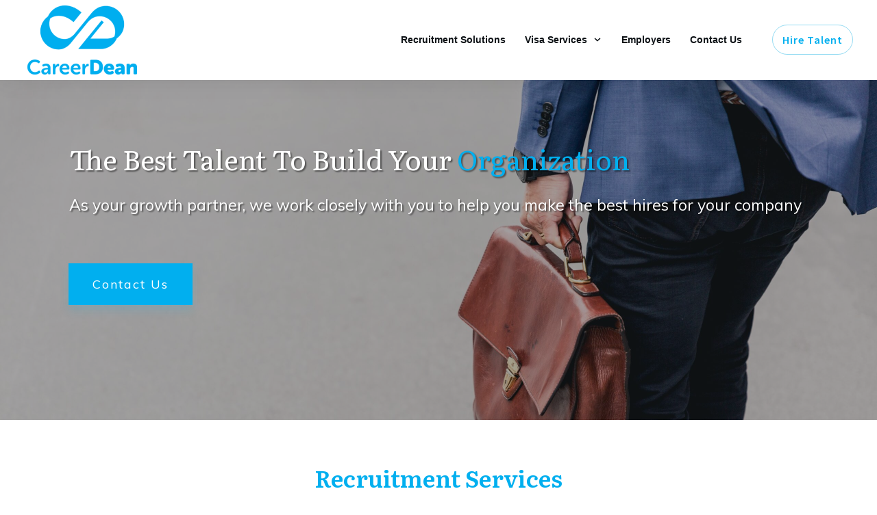

--- FILE ---
content_type: text/html; charset=utf-8
request_url: https://www.google.com/recaptcha/api2/anchor?ar=1&k=6Lcx8boZAAAAAASThKaVwy5gJ3Xyj5352Tgwhhk0&co=aHR0cHM6Ly9jYXJlZXJkZWFuLmNvbTo0NDM.&hl=en&v=PoyoqOPhxBO7pBk68S4YbpHZ&size=normal&anchor-ms=20000&execute-ms=30000&cb=b2sn5ejo6z66
body_size: 49268
content:
<!DOCTYPE HTML><html dir="ltr" lang="en"><head><meta http-equiv="Content-Type" content="text/html; charset=UTF-8">
<meta http-equiv="X-UA-Compatible" content="IE=edge">
<title>reCAPTCHA</title>
<style type="text/css">
/* cyrillic-ext */
@font-face {
  font-family: 'Roboto';
  font-style: normal;
  font-weight: 400;
  font-stretch: 100%;
  src: url(//fonts.gstatic.com/s/roboto/v48/KFO7CnqEu92Fr1ME7kSn66aGLdTylUAMa3GUBHMdazTgWw.woff2) format('woff2');
  unicode-range: U+0460-052F, U+1C80-1C8A, U+20B4, U+2DE0-2DFF, U+A640-A69F, U+FE2E-FE2F;
}
/* cyrillic */
@font-face {
  font-family: 'Roboto';
  font-style: normal;
  font-weight: 400;
  font-stretch: 100%;
  src: url(//fonts.gstatic.com/s/roboto/v48/KFO7CnqEu92Fr1ME7kSn66aGLdTylUAMa3iUBHMdazTgWw.woff2) format('woff2');
  unicode-range: U+0301, U+0400-045F, U+0490-0491, U+04B0-04B1, U+2116;
}
/* greek-ext */
@font-face {
  font-family: 'Roboto';
  font-style: normal;
  font-weight: 400;
  font-stretch: 100%;
  src: url(//fonts.gstatic.com/s/roboto/v48/KFO7CnqEu92Fr1ME7kSn66aGLdTylUAMa3CUBHMdazTgWw.woff2) format('woff2');
  unicode-range: U+1F00-1FFF;
}
/* greek */
@font-face {
  font-family: 'Roboto';
  font-style: normal;
  font-weight: 400;
  font-stretch: 100%;
  src: url(//fonts.gstatic.com/s/roboto/v48/KFO7CnqEu92Fr1ME7kSn66aGLdTylUAMa3-UBHMdazTgWw.woff2) format('woff2');
  unicode-range: U+0370-0377, U+037A-037F, U+0384-038A, U+038C, U+038E-03A1, U+03A3-03FF;
}
/* math */
@font-face {
  font-family: 'Roboto';
  font-style: normal;
  font-weight: 400;
  font-stretch: 100%;
  src: url(//fonts.gstatic.com/s/roboto/v48/KFO7CnqEu92Fr1ME7kSn66aGLdTylUAMawCUBHMdazTgWw.woff2) format('woff2');
  unicode-range: U+0302-0303, U+0305, U+0307-0308, U+0310, U+0312, U+0315, U+031A, U+0326-0327, U+032C, U+032F-0330, U+0332-0333, U+0338, U+033A, U+0346, U+034D, U+0391-03A1, U+03A3-03A9, U+03B1-03C9, U+03D1, U+03D5-03D6, U+03F0-03F1, U+03F4-03F5, U+2016-2017, U+2034-2038, U+203C, U+2040, U+2043, U+2047, U+2050, U+2057, U+205F, U+2070-2071, U+2074-208E, U+2090-209C, U+20D0-20DC, U+20E1, U+20E5-20EF, U+2100-2112, U+2114-2115, U+2117-2121, U+2123-214F, U+2190, U+2192, U+2194-21AE, U+21B0-21E5, U+21F1-21F2, U+21F4-2211, U+2213-2214, U+2216-22FF, U+2308-230B, U+2310, U+2319, U+231C-2321, U+2336-237A, U+237C, U+2395, U+239B-23B7, U+23D0, U+23DC-23E1, U+2474-2475, U+25AF, U+25B3, U+25B7, U+25BD, U+25C1, U+25CA, U+25CC, U+25FB, U+266D-266F, U+27C0-27FF, U+2900-2AFF, U+2B0E-2B11, U+2B30-2B4C, U+2BFE, U+3030, U+FF5B, U+FF5D, U+1D400-1D7FF, U+1EE00-1EEFF;
}
/* symbols */
@font-face {
  font-family: 'Roboto';
  font-style: normal;
  font-weight: 400;
  font-stretch: 100%;
  src: url(//fonts.gstatic.com/s/roboto/v48/KFO7CnqEu92Fr1ME7kSn66aGLdTylUAMaxKUBHMdazTgWw.woff2) format('woff2');
  unicode-range: U+0001-000C, U+000E-001F, U+007F-009F, U+20DD-20E0, U+20E2-20E4, U+2150-218F, U+2190, U+2192, U+2194-2199, U+21AF, U+21E6-21F0, U+21F3, U+2218-2219, U+2299, U+22C4-22C6, U+2300-243F, U+2440-244A, U+2460-24FF, U+25A0-27BF, U+2800-28FF, U+2921-2922, U+2981, U+29BF, U+29EB, U+2B00-2BFF, U+4DC0-4DFF, U+FFF9-FFFB, U+10140-1018E, U+10190-1019C, U+101A0, U+101D0-101FD, U+102E0-102FB, U+10E60-10E7E, U+1D2C0-1D2D3, U+1D2E0-1D37F, U+1F000-1F0FF, U+1F100-1F1AD, U+1F1E6-1F1FF, U+1F30D-1F30F, U+1F315, U+1F31C, U+1F31E, U+1F320-1F32C, U+1F336, U+1F378, U+1F37D, U+1F382, U+1F393-1F39F, U+1F3A7-1F3A8, U+1F3AC-1F3AF, U+1F3C2, U+1F3C4-1F3C6, U+1F3CA-1F3CE, U+1F3D4-1F3E0, U+1F3ED, U+1F3F1-1F3F3, U+1F3F5-1F3F7, U+1F408, U+1F415, U+1F41F, U+1F426, U+1F43F, U+1F441-1F442, U+1F444, U+1F446-1F449, U+1F44C-1F44E, U+1F453, U+1F46A, U+1F47D, U+1F4A3, U+1F4B0, U+1F4B3, U+1F4B9, U+1F4BB, U+1F4BF, U+1F4C8-1F4CB, U+1F4D6, U+1F4DA, U+1F4DF, U+1F4E3-1F4E6, U+1F4EA-1F4ED, U+1F4F7, U+1F4F9-1F4FB, U+1F4FD-1F4FE, U+1F503, U+1F507-1F50B, U+1F50D, U+1F512-1F513, U+1F53E-1F54A, U+1F54F-1F5FA, U+1F610, U+1F650-1F67F, U+1F687, U+1F68D, U+1F691, U+1F694, U+1F698, U+1F6AD, U+1F6B2, U+1F6B9-1F6BA, U+1F6BC, U+1F6C6-1F6CF, U+1F6D3-1F6D7, U+1F6E0-1F6EA, U+1F6F0-1F6F3, U+1F6F7-1F6FC, U+1F700-1F7FF, U+1F800-1F80B, U+1F810-1F847, U+1F850-1F859, U+1F860-1F887, U+1F890-1F8AD, U+1F8B0-1F8BB, U+1F8C0-1F8C1, U+1F900-1F90B, U+1F93B, U+1F946, U+1F984, U+1F996, U+1F9E9, U+1FA00-1FA6F, U+1FA70-1FA7C, U+1FA80-1FA89, U+1FA8F-1FAC6, U+1FACE-1FADC, U+1FADF-1FAE9, U+1FAF0-1FAF8, U+1FB00-1FBFF;
}
/* vietnamese */
@font-face {
  font-family: 'Roboto';
  font-style: normal;
  font-weight: 400;
  font-stretch: 100%;
  src: url(//fonts.gstatic.com/s/roboto/v48/KFO7CnqEu92Fr1ME7kSn66aGLdTylUAMa3OUBHMdazTgWw.woff2) format('woff2');
  unicode-range: U+0102-0103, U+0110-0111, U+0128-0129, U+0168-0169, U+01A0-01A1, U+01AF-01B0, U+0300-0301, U+0303-0304, U+0308-0309, U+0323, U+0329, U+1EA0-1EF9, U+20AB;
}
/* latin-ext */
@font-face {
  font-family: 'Roboto';
  font-style: normal;
  font-weight: 400;
  font-stretch: 100%;
  src: url(//fonts.gstatic.com/s/roboto/v48/KFO7CnqEu92Fr1ME7kSn66aGLdTylUAMa3KUBHMdazTgWw.woff2) format('woff2');
  unicode-range: U+0100-02BA, U+02BD-02C5, U+02C7-02CC, U+02CE-02D7, U+02DD-02FF, U+0304, U+0308, U+0329, U+1D00-1DBF, U+1E00-1E9F, U+1EF2-1EFF, U+2020, U+20A0-20AB, U+20AD-20C0, U+2113, U+2C60-2C7F, U+A720-A7FF;
}
/* latin */
@font-face {
  font-family: 'Roboto';
  font-style: normal;
  font-weight: 400;
  font-stretch: 100%;
  src: url(//fonts.gstatic.com/s/roboto/v48/KFO7CnqEu92Fr1ME7kSn66aGLdTylUAMa3yUBHMdazQ.woff2) format('woff2');
  unicode-range: U+0000-00FF, U+0131, U+0152-0153, U+02BB-02BC, U+02C6, U+02DA, U+02DC, U+0304, U+0308, U+0329, U+2000-206F, U+20AC, U+2122, U+2191, U+2193, U+2212, U+2215, U+FEFF, U+FFFD;
}
/* cyrillic-ext */
@font-face {
  font-family: 'Roboto';
  font-style: normal;
  font-weight: 500;
  font-stretch: 100%;
  src: url(//fonts.gstatic.com/s/roboto/v48/KFO7CnqEu92Fr1ME7kSn66aGLdTylUAMa3GUBHMdazTgWw.woff2) format('woff2');
  unicode-range: U+0460-052F, U+1C80-1C8A, U+20B4, U+2DE0-2DFF, U+A640-A69F, U+FE2E-FE2F;
}
/* cyrillic */
@font-face {
  font-family: 'Roboto';
  font-style: normal;
  font-weight: 500;
  font-stretch: 100%;
  src: url(//fonts.gstatic.com/s/roboto/v48/KFO7CnqEu92Fr1ME7kSn66aGLdTylUAMa3iUBHMdazTgWw.woff2) format('woff2');
  unicode-range: U+0301, U+0400-045F, U+0490-0491, U+04B0-04B1, U+2116;
}
/* greek-ext */
@font-face {
  font-family: 'Roboto';
  font-style: normal;
  font-weight: 500;
  font-stretch: 100%;
  src: url(//fonts.gstatic.com/s/roboto/v48/KFO7CnqEu92Fr1ME7kSn66aGLdTylUAMa3CUBHMdazTgWw.woff2) format('woff2');
  unicode-range: U+1F00-1FFF;
}
/* greek */
@font-face {
  font-family: 'Roboto';
  font-style: normal;
  font-weight: 500;
  font-stretch: 100%;
  src: url(//fonts.gstatic.com/s/roboto/v48/KFO7CnqEu92Fr1ME7kSn66aGLdTylUAMa3-UBHMdazTgWw.woff2) format('woff2');
  unicode-range: U+0370-0377, U+037A-037F, U+0384-038A, U+038C, U+038E-03A1, U+03A3-03FF;
}
/* math */
@font-face {
  font-family: 'Roboto';
  font-style: normal;
  font-weight: 500;
  font-stretch: 100%;
  src: url(//fonts.gstatic.com/s/roboto/v48/KFO7CnqEu92Fr1ME7kSn66aGLdTylUAMawCUBHMdazTgWw.woff2) format('woff2');
  unicode-range: U+0302-0303, U+0305, U+0307-0308, U+0310, U+0312, U+0315, U+031A, U+0326-0327, U+032C, U+032F-0330, U+0332-0333, U+0338, U+033A, U+0346, U+034D, U+0391-03A1, U+03A3-03A9, U+03B1-03C9, U+03D1, U+03D5-03D6, U+03F0-03F1, U+03F4-03F5, U+2016-2017, U+2034-2038, U+203C, U+2040, U+2043, U+2047, U+2050, U+2057, U+205F, U+2070-2071, U+2074-208E, U+2090-209C, U+20D0-20DC, U+20E1, U+20E5-20EF, U+2100-2112, U+2114-2115, U+2117-2121, U+2123-214F, U+2190, U+2192, U+2194-21AE, U+21B0-21E5, U+21F1-21F2, U+21F4-2211, U+2213-2214, U+2216-22FF, U+2308-230B, U+2310, U+2319, U+231C-2321, U+2336-237A, U+237C, U+2395, U+239B-23B7, U+23D0, U+23DC-23E1, U+2474-2475, U+25AF, U+25B3, U+25B7, U+25BD, U+25C1, U+25CA, U+25CC, U+25FB, U+266D-266F, U+27C0-27FF, U+2900-2AFF, U+2B0E-2B11, U+2B30-2B4C, U+2BFE, U+3030, U+FF5B, U+FF5D, U+1D400-1D7FF, U+1EE00-1EEFF;
}
/* symbols */
@font-face {
  font-family: 'Roboto';
  font-style: normal;
  font-weight: 500;
  font-stretch: 100%;
  src: url(//fonts.gstatic.com/s/roboto/v48/KFO7CnqEu92Fr1ME7kSn66aGLdTylUAMaxKUBHMdazTgWw.woff2) format('woff2');
  unicode-range: U+0001-000C, U+000E-001F, U+007F-009F, U+20DD-20E0, U+20E2-20E4, U+2150-218F, U+2190, U+2192, U+2194-2199, U+21AF, U+21E6-21F0, U+21F3, U+2218-2219, U+2299, U+22C4-22C6, U+2300-243F, U+2440-244A, U+2460-24FF, U+25A0-27BF, U+2800-28FF, U+2921-2922, U+2981, U+29BF, U+29EB, U+2B00-2BFF, U+4DC0-4DFF, U+FFF9-FFFB, U+10140-1018E, U+10190-1019C, U+101A0, U+101D0-101FD, U+102E0-102FB, U+10E60-10E7E, U+1D2C0-1D2D3, U+1D2E0-1D37F, U+1F000-1F0FF, U+1F100-1F1AD, U+1F1E6-1F1FF, U+1F30D-1F30F, U+1F315, U+1F31C, U+1F31E, U+1F320-1F32C, U+1F336, U+1F378, U+1F37D, U+1F382, U+1F393-1F39F, U+1F3A7-1F3A8, U+1F3AC-1F3AF, U+1F3C2, U+1F3C4-1F3C6, U+1F3CA-1F3CE, U+1F3D4-1F3E0, U+1F3ED, U+1F3F1-1F3F3, U+1F3F5-1F3F7, U+1F408, U+1F415, U+1F41F, U+1F426, U+1F43F, U+1F441-1F442, U+1F444, U+1F446-1F449, U+1F44C-1F44E, U+1F453, U+1F46A, U+1F47D, U+1F4A3, U+1F4B0, U+1F4B3, U+1F4B9, U+1F4BB, U+1F4BF, U+1F4C8-1F4CB, U+1F4D6, U+1F4DA, U+1F4DF, U+1F4E3-1F4E6, U+1F4EA-1F4ED, U+1F4F7, U+1F4F9-1F4FB, U+1F4FD-1F4FE, U+1F503, U+1F507-1F50B, U+1F50D, U+1F512-1F513, U+1F53E-1F54A, U+1F54F-1F5FA, U+1F610, U+1F650-1F67F, U+1F687, U+1F68D, U+1F691, U+1F694, U+1F698, U+1F6AD, U+1F6B2, U+1F6B9-1F6BA, U+1F6BC, U+1F6C6-1F6CF, U+1F6D3-1F6D7, U+1F6E0-1F6EA, U+1F6F0-1F6F3, U+1F6F7-1F6FC, U+1F700-1F7FF, U+1F800-1F80B, U+1F810-1F847, U+1F850-1F859, U+1F860-1F887, U+1F890-1F8AD, U+1F8B0-1F8BB, U+1F8C0-1F8C1, U+1F900-1F90B, U+1F93B, U+1F946, U+1F984, U+1F996, U+1F9E9, U+1FA00-1FA6F, U+1FA70-1FA7C, U+1FA80-1FA89, U+1FA8F-1FAC6, U+1FACE-1FADC, U+1FADF-1FAE9, U+1FAF0-1FAF8, U+1FB00-1FBFF;
}
/* vietnamese */
@font-face {
  font-family: 'Roboto';
  font-style: normal;
  font-weight: 500;
  font-stretch: 100%;
  src: url(//fonts.gstatic.com/s/roboto/v48/KFO7CnqEu92Fr1ME7kSn66aGLdTylUAMa3OUBHMdazTgWw.woff2) format('woff2');
  unicode-range: U+0102-0103, U+0110-0111, U+0128-0129, U+0168-0169, U+01A0-01A1, U+01AF-01B0, U+0300-0301, U+0303-0304, U+0308-0309, U+0323, U+0329, U+1EA0-1EF9, U+20AB;
}
/* latin-ext */
@font-face {
  font-family: 'Roboto';
  font-style: normal;
  font-weight: 500;
  font-stretch: 100%;
  src: url(//fonts.gstatic.com/s/roboto/v48/KFO7CnqEu92Fr1ME7kSn66aGLdTylUAMa3KUBHMdazTgWw.woff2) format('woff2');
  unicode-range: U+0100-02BA, U+02BD-02C5, U+02C7-02CC, U+02CE-02D7, U+02DD-02FF, U+0304, U+0308, U+0329, U+1D00-1DBF, U+1E00-1E9F, U+1EF2-1EFF, U+2020, U+20A0-20AB, U+20AD-20C0, U+2113, U+2C60-2C7F, U+A720-A7FF;
}
/* latin */
@font-face {
  font-family: 'Roboto';
  font-style: normal;
  font-weight: 500;
  font-stretch: 100%;
  src: url(//fonts.gstatic.com/s/roboto/v48/KFO7CnqEu92Fr1ME7kSn66aGLdTylUAMa3yUBHMdazQ.woff2) format('woff2');
  unicode-range: U+0000-00FF, U+0131, U+0152-0153, U+02BB-02BC, U+02C6, U+02DA, U+02DC, U+0304, U+0308, U+0329, U+2000-206F, U+20AC, U+2122, U+2191, U+2193, U+2212, U+2215, U+FEFF, U+FFFD;
}
/* cyrillic-ext */
@font-face {
  font-family: 'Roboto';
  font-style: normal;
  font-weight: 900;
  font-stretch: 100%;
  src: url(//fonts.gstatic.com/s/roboto/v48/KFO7CnqEu92Fr1ME7kSn66aGLdTylUAMa3GUBHMdazTgWw.woff2) format('woff2');
  unicode-range: U+0460-052F, U+1C80-1C8A, U+20B4, U+2DE0-2DFF, U+A640-A69F, U+FE2E-FE2F;
}
/* cyrillic */
@font-face {
  font-family: 'Roboto';
  font-style: normal;
  font-weight: 900;
  font-stretch: 100%;
  src: url(//fonts.gstatic.com/s/roboto/v48/KFO7CnqEu92Fr1ME7kSn66aGLdTylUAMa3iUBHMdazTgWw.woff2) format('woff2');
  unicode-range: U+0301, U+0400-045F, U+0490-0491, U+04B0-04B1, U+2116;
}
/* greek-ext */
@font-face {
  font-family: 'Roboto';
  font-style: normal;
  font-weight: 900;
  font-stretch: 100%;
  src: url(//fonts.gstatic.com/s/roboto/v48/KFO7CnqEu92Fr1ME7kSn66aGLdTylUAMa3CUBHMdazTgWw.woff2) format('woff2');
  unicode-range: U+1F00-1FFF;
}
/* greek */
@font-face {
  font-family: 'Roboto';
  font-style: normal;
  font-weight: 900;
  font-stretch: 100%;
  src: url(//fonts.gstatic.com/s/roboto/v48/KFO7CnqEu92Fr1ME7kSn66aGLdTylUAMa3-UBHMdazTgWw.woff2) format('woff2');
  unicode-range: U+0370-0377, U+037A-037F, U+0384-038A, U+038C, U+038E-03A1, U+03A3-03FF;
}
/* math */
@font-face {
  font-family: 'Roboto';
  font-style: normal;
  font-weight: 900;
  font-stretch: 100%;
  src: url(//fonts.gstatic.com/s/roboto/v48/KFO7CnqEu92Fr1ME7kSn66aGLdTylUAMawCUBHMdazTgWw.woff2) format('woff2');
  unicode-range: U+0302-0303, U+0305, U+0307-0308, U+0310, U+0312, U+0315, U+031A, U+0326-0327, U+032C, U+032F-0330, U+0332-0333, U+0338, U+033A, U+0346, U+034D, U+0391-03A1, U+03A3-03A9, U+03B1-03C9, U+03D1, U+03D5-03D6, U+03F0-03F1, U+03F4-03F5, U+2016-2017, U+2034-2038, U+203C, U+2040, U+2043, U+2047, U+2050, U+2057, U+205F, U+2070-2071, U+2074-208E, U+2090-209C, U+20D0-20DC, U+20E1, U+20E5-20EF, U+2100-2112, U+2114-2115, U+2117-2121, U+2123-214F, U+2190, U+2192, U+2194-21AE, U+21B0-21E5, U+21F1-21F2, U+21F4-2211, U+2213-2214, U+2216-22FF, U+2308-230B, U+2310, U+2319, U+231C-2321, U+2336-237A, U+237C, U+2395, U+239B-23B7, U+23D0, U+23DC-23E1, U+2474-2475, U+25AF, U+25B3, U+25B7, U+25BD, U+25C1, U+25CA, U+25CC, U+25FB, U+266D-266F, U+27C0-27FF, U+2900-2AFF, U+2B0E-2B11, U+2B30-2B4C, U+2BFE, U+3030, U+FF5B, U+FF5D, U+1D400-1D7FF, U+1EE00-1EEFF;
}
/* symbols */
@font-face {
  font-family: 'Roboto';
  font-style: normal;
  font-weight: 900;
  font-stretch: 100%;
  src: url(//fonts.gstatic.com/s/roboto/v48/KFO7CnqEu92Fr1ME7kSn66aGLdTylUAMaxKUBHMdazTgWw.woff2) format('woff2');
  unicode-range: U+0001-000C, U+000E-001F, U+007F-009F, U+20DD-20E0, U+20E2-20E4, U+2150-218F, U+2190, U+2192, U+2194-2199, U+21AF, U+21E6-21F0, U+21F3, U+2218-2219, U+2299, U+22C4-22C6, U+2300-243F, U+2440-244A, U+2460-24FF, U+25A0-27BF, U+2800-28FF, U+2921-2922, U+2981, U+29BF, U+29EB, U+2B00-2BFF, U+4DC0-4DFF, U+FFF9-FFFB, U+10140-1018E, U+10190-1019C, U+101A0, U+101D0-101FD, U+102E0-102FB, U+10E60-10E7E, U+1D2C0-1D2D3, U+1D2E0-1D37F, U+1F000-1F0FF, U+1F100-1F1AD, U+1F1E6-1F1FF, U+1F30D-1F30F, U+1F315, U+1F31C, U+1F31E, U+1F320-1F32C, U+1F336, U+1F378, U+1F37D, U+1F382, U+1F393-1F39F, U+1F3A7-1F3A8, U+1F3AC-1F3AF, U+1F3C2, U+1F3C4-1F3C6, U+1F3CA-1F3CE, U+1F3D4-1F3E0, U+1F3ED, U+1F3F1-1F3F3, U+1F3F5-1F3F7, U+1F408, U+1F415, U+1F41F, U+1F426, U+1F43F, U+1F441-1F442, U+1F444, U+1F446-1F449, U+1F44C-1F44E, U+1F453, U+1F46A, U+1F47D, U+1F4A3, U+1F4B0, U+1F4B3, U+1F4B9, U+1F4BB, U+1F4BF, U+1F4C8-1F4CB, U+1F4D6, U+1F4DA, U+1F4DF, U+1F4E3-1F4E6, U+1F4EA-1F4ED, U+1F4F7, U+1F4F9-1F4FB, U+1F4FD-1F4FE, U+1F503, U+1F507-1F50B, U+1F50D, U+1F512-1F513, U+1F53E-1F54A, U+1F54F-1F5FA, U+1F610, U+1F650-1F67F, U+1F687, U+1F68D, U+1F691, U+1F694, U+1F698, U+1F6AD, U+1F6B2, U+1F6B9-1F6BA, U+1F6BC, U+1F6C6-1F6CF, U+1F6D3-1F6D7, U+1F6E0-1F6EA, U+1F6F0-1F6F3, U+1F6F7-1F6FC, U+1F700-1F7FF, U+1F800-1F80B, U+1F810-1F847, U+1F850-1F859, U+1F860-1F887, U+1F890-1F8AD, U+1F8B0-1F8BB, U+1F8C0-1F8C1, U+1F900-1F90B, U+1F93B, U+1F946, U+1F984, U+1F996, U+1F9E9, U+1FA00-1FA6F, U+1FA70-1FA7C, U+1FA80-1FA89, U+1FA8F-1FAC6, U+1FACE-1FADC, U+1FADF-1FAE9, U+1FAF0-1FAF8, U+1FB00-1FBFF;
}
/* vietnamese */
@font-face {
  font-family: 'Roboto';
  font-style: normal;
  font-weight: 900;
  font-stretch: 100%;
  src: url(//fonts.gstatic.com/s/roboto/v48/KFO7CnqEu92Fr1ME7kSn66aGLdTylUAMa3OUBHMdazTgWw.woff2) format('woff2');
  unicode-range: U+0102-0103, U+0110-0111, U+0128-0129, U+0168-0169, U+01A0-01A1, U+01AF-01B0, U+0300-0301, U+0303-0304, U+0308-0309, U+0323, U+0329, U+1EA0-1EF9, U+20AB;
}
/* latin-ext */
@font-face {
  font-family: 'Roboto';
  font-style: normal;
  font-weight: 900;
  font-stretch: 100%;
  src: url(//fonts.gstatic.com/s/roboto/v48/KFO7CnqEu92Fr1ME7kSn66aGLdTylUAMa3KUBHMdazTgWw.woff2) format('woff2');
  unicode-range: U+0100-02BA, U+02BD-02C5, U+02C7-02CC, U+02CE-02D7, U+02DD-02FF, U+0304, U+0308, U+0329, U+1D00-1DBF, U+1E00-1E9F, U+1EF2-1EFF, U+2020, U+20A0-20AB, U+20AD-20C0, U+2113, U+2C60-2C7F, U+A720-A7FF;
}
/* latin */
@font-face {
  font-family: 'Roboto';
  font-style: normal;
  font-weight: 900;
  font-stretch: 100%;
  src: url(//fonts.gstatic.com/s/roboto/v48/KFO7CnqEu92Fr1ME7kSn66aGLdTylUAMa3yUBHMdazQ.woff2) format('woff2');
  unicode-range: U+0000-00FF, U+0131, U+0152-0153, U+02BB-02BC, U+02C6, U+02DA, U+02DC, U+0304, U+0308, U+0329, U+2000-206F, U+20AC, U+2122, U+2191, U+2193, U+2212, U+2215, U+FEFF, U+FFFD;
}

</style>
<link rel="stylesheet" type="text/css" href="https://www.gstatic.com/recaptcha/releases/PoyoqOPhxBO7pBk68S4YbpHZ/styles__ltr.css">
<script nonce="wx0AFHj_2dRiqQ5xNsWPLg" type="text/javascript">window['__recaptcha_api'] = 'https://www.google.com/recaptcha/api2/';</script>
<script type="text/javascript" src="https://www.gstatic.com/recaptcha/releases/PoyoqOPhxBO7pBk68S4YbpHZ/recaptcha__en.js" nonce="wx0AFHj_2dRiqQ5xNsWPLg">
      
    </script></head>
<body><div id="rc-anchor-alert" class="rc-anchor-alert"></div>
<input type="hidden" id="recaptcha-token" value="[base64]">
<script type="text/javascript" nonce="wx0AFHj_2dRiqQ5xNsWPLg">
      recaptcha.anchor.Main.init("[\x22ainput\x22,[\x22bgdata\x22,\x22\x22,\[base64]/[base64]/UltIKytdPWE6KGE8MjA0OD9SW0grK109YT4+NnwxOTI6KChhJjY0NTEyKT09NTUyOTYmJnErMTxoLmxlbmd0aCYmKGguY2hhckNvZGVBdChxKzEpJjY0NTEyKT09NTYzMjA/[base64]/MjU1OlI/[base64]/[base64]/[base64]/[base64]/[base64]/[base64]/[base64]/[base64]/[base64]/[base64]\x22,\[base64]\\u003d\\u003d\x22,\[base64]/[base64]/DtiUXw5Ykw6lXwqnCkisew54OwpZdw6TCjsKowqtdGzNOIH0hBWTCt1zCisOEwqBDw4pVBcO/wr1/[base64]/F3rClcK+wptKwqYRwpHDs8KBw6kvwppywqDDtsKOw4zCjlXDs8KVTDFlOGdxwoZVwoB2U8OFw57DklUOEgzDlsKEwpJdwrwWRsKsw6tnbW7Ckz9Hwp0jwp3CtjHDlgInw53Dr1XCpyHCqcOSw4A+OSQow61tE8KKYcKJw5XCsF7CszfCgy/DnsOUw63DgcKaWsOHFcO/w4Zuwo0WKlJXa8OMAcOHwpsbeU5sE2w/asKUH2l0bRzDh8KDwqYgwo4KLC3DvMOKX8OJFMKpw6zDq8KPHBlSw7TCuy5Gwo1PBsKsTsKgwr7CtmPCv8OMTcK6wqFiTR/Ds8O4w6Z/[base64]/[base64]/CoMK1w5TCmWLDox3DssKsw7HDjX5RbcKZScOcSnJ/W8OHwpYgw4MOf07Dl8OsYxB2LMKTwpDCkShRw7ZnCVdtWHbCmUrCtcKIw7vDg8OBGCfDosKPwpfDt8K0LxlvB3/[base64]/fsONwojCrMOTNFceATfCsxkEKyFmPsKww60pwpIXU3Y4GsOGwoE0e8Ohwot7YsObw5wrw5XCkibDrghwSMO+wqbCvsOjw4jDu8OFwr3DjsK4w7LDnMKCw5gWwpVdNMOyMcKxwopbwr/CtANHdEktN8KnF3h5PsKUMxbCsmZ8V1Rxwr/CtMOIw4XCncKrQMOpesKvW3Buw5pQwojCq2o6WcKgW3fDllTCqcKIAULCjsKmDMO9UC9JFsOvC8OsFFPDsBRJwrIZwo0laMOCw4fCs8KMwqrCn8Ojw6oWwp1qw5HCq3DCs8OuwrzCtDHClcOAwrU0V8KFGRXCj8O5M8KdRsKiwpHCkDTCgcKXbMK5JUgHw7/Dn8Kgw7wkIsKrw5/CljDDmMKkLMKvw6Jew4vCusOSw7PCkwcMw6oNw7LDgcOIEcKEw5zCu8KOYMOREgxXw5trwrlxwoTDviHCgcOyDTM+w5XDq8KPfxs/w6jCoMO0w5gJwr3DjcO0w5PDtU9ITQfCrFgGwp/DlMOcNBTCjcO8YMKfP8OcwpvDrR9NwrbCt3EEOG3DuMOHRktobTx9wodzw4xcMsKkTMO8ay8OMxrDlsKjXC8BwqQjw4g3MMOhXnkywr/[base64]/bxhPc8KKwrHDoWFdUh9awo3DpMONw5UsX27ClMKTw43Cu8KwwonCrxk+w5lew7PDpSrDusONWFFmeTIHw4VsR8Kdw613cGzDpcKzwpfDsF01PMK3J8KPwqcJw6dpJMKOGV/CmykRY8KQw4tewpYtQV5iwrs8SVbClzHDmcKbw4JwEcKmf0XDjsOEw7bClTjCmcOxwoXCp8OQY8OReE/DrsKHw57CmEhcWTjCombDq2DDpMKeTwZvU8KaYcOnFHV/IDokw6t1aA/ChkhdLFV4C8Osdw7CkcO5wr/DjnAYD8OKcAPCpF7DvMKsPE5xwq1uE3vChVILw5nDqhPDpcKQUwPCkMOjwp5hPMKuJMKhejfCv2A+wqLDnUTDvsKvw7/[base64]/[base64]/DkxXClcKsVwXDkMOwacOnw65ufy9vSiHDo8O1RAvDsm9hJBNwOFDDq0XDp8KtLcOYJ8KUd2rDsi3ClSbDrFBhwqksQ8KVZ8OVwrzClmgaUijCmMKtNSBYw6lpwoY1w7QwYz8twrEEb1XCoRnCjGlIwoTCk8OWwoADw5XCqMOgIFo3ScK5XMKlwqdwYcO8w51/[base64]/DoCB6HiltKiDDq8OeV23Dk8KhJMK/On1ZG8K5w65JasOLw7FKw5PCjQTCm8K9Vm3Cgj7Ds0LCu8KOw7ZpbcKnwqbDscOUGcO1w7vDt8O2wodwwo/DlcOqG3Maw5DDjWEyYA7DgMOnOcOjDyUgXMKsOcK9VBoSw5wNAjjCtE/Cqn7Ch8KZH8OxAsKTw6dLdk9xw51yOcOVWwgIUBjCgcONw7AHR2BKw7hsw6PDuT3DoMKjw57DkE5jIA8pCUI7w7M2wqhxw4ddBMOeWsOXesKyXV5YBS/CrlsnecOqYEguwpbCsgBowrfDkkvCtmTDvMKvwrrCvsOpHsOiZcKKHHPDgnzDqsOjw4PDmcKeIxjCucKpXsOmwp7DpmLCtcK9XMK0AVJpRywAI8KbwobCn1XCnsO4AsKkw4zChhLDksOUwpFkwqgQw7dTEMOfMCjDqcKlw5XCt8Opw44Ew6keKRXCuV4CGcORwrbDoD/[base64]/DgCDCssKPfBbCqUhKwpd8F8OAAEvDlgHCgV1yMcK8JDnCsBFAw5LCrT8Ow4PCgyrDuXNOwqdDNDh7wp9ewoRXWiTDonw6c8OFw69WwrfDpcOqX8OZb8OSw6zDrMOqZHN2w57DhcKFw51Nw7XDsF/CgcOywophw4lWwozDqsOdw5NlRxfCm3sjwoUnwq3DlcOCwrtJIVFPwqJXw57Dny7Cj8Okw4IEwqNJwpkAYMOPwrTCswpBwoUmMXAow5nCo3DChQYzw41uw5bDgn/[base64]/w5JROFEudsK2wq3CgWfDrVLCj0bDicKmwp9ywqxSwovChn9pLEJIwrxlbi/CsSswUkPCqSTCqUxlChkFKHrCl8OUIMOJWcOPw6PCiGPDjMKZR8KZw6tDfsKmS3fCnsO9IEdNbsOcJmrCu8OLexbCocKDw53Ds8OuOcK/[base64]/A8OdK8KWwp1Iw6oDw67CkMK0woc8DsKgw6DDjThub8Kpw4Rlwo51w6Brw6hmRcKNC8OsFMOwIU4VTRVgWmTDrCLDs8KAE8OfwoN4azUnccKEwpHDhHDChGhTIMO7wq/Ct8ORwoXDu8KrcsK/w7bCtifDp8O+wpLDvXgUO8OKwpNJwpc8wqdHwoYSwrAowrpzH1laGsKUGcKbw69ROcKKwq3Dq8KWw4nCpcK/AcKeNQLDq8KyBih4DcOAYzbDg8KoYMOZMANlTMOqKWQtwpDDtSM6esKVw6Vow5LClsKKw6LCk8Kgw4TDpDXCg0LCscKZLywFawk4wrfCuW/DiE3CiwLCq8Ktw7oKwoApw6xhRnB6dRvCkHQQwq8Lw5lSw57DuyDDuC/Dv8KUMVAUw5zDoMOBw4HCql/Cr8KkfsOZw5xgwpNYRmd+OsKew5TDt8OLwrjCrsKqI8O5bhTCmQRRwpvCtcO4L8KFwpFzwoxLPMOXw69NRH7CjcOfwq9FRsKkET/CiMOKVydxfngYSHXCtH8iFUfDtcK8EU5xPMKbVMKtw6fChWDDrMOQw4Uyw7TCvCLCg8KBG2jCjcOqY8K1DWPDm0TCnUhGwphGw7xjwr/CrT7DjMKoUFXCjsOJIxDDqjXDox55w67DnFo2woosw6HCrEQowpsSdcKoB8KVwp/[base64]/DrsKKwoZ3SHsFwo4wwpcMKMO+IcOyw6fCmgTCojjCmsKjYTQzdsKuwq7ChsO/wr/[base64]/CtwIYwrLDicKlwoNNIsOUw5/DqQ7DmzrCm15xBcKuw7fCjDLClcOOI8KDE8K+w4k9wopTDXxDdnXDicO/[base64]/CqsKBw7Jew6RLw48ew5/[base64]/CnsOzBxwTL8KUJMKcfSMoE0/CgAZ6wrsdc3rDnMKOF8OHScKrwqkZwrzCkmFbw4PCp8KuYcOpBAfDrcKDw6BJWzPCvsKUTVd/[base64]/DhsKQw53CosOjwrbDs20Ow7LDk07Cq8Orw5gqworClwthUsKKMsKzw6DCjsOnayPCk3Nxw6TDpMOOwrV5w57Dk3vDrcKgWjU5MAxQfj9hacKGw6bDr3pqTcOXw7McOMKXb07DsMOmwoPCg8OFwq9ND30gUFkyXzVbd8O8wpgOGx/ClsOxCcKpw5cTIkbCiBrClV/DhsKZwo7Dl3t6W1EnwodmMWnDgAZ/wqIFGcKpw6LCgUvCusOlw6hqwqHDqsK6cMKubWXClcO8w4/Dq8OWV8KUw5PDgcKhw5MlwpEUwpRtwonCsMOsw7cKw5TDvMKZw6rDiSx+AsK3JcK6cTLDlXERwpbCk1AQwrXDjANDwohHw6HCsQbDlENbEMK3wr9KKcKpLcKFG8KHwpwow4DDtDrCgsODHmgeEyfDqWfCqQZIwrJiRMOtFj9gYcOywp/CvExmw6RQwoHClid0w5rCqTUlXj7DgcO1w4YBAMOew6bDmcKdwq1zdQjDjU8gQHQbAcKhNHVnAFHDs8KeFQ1QWA9Pw6XCoMKswrTCgMOtJ1gKCsOTwos0woRGwpvDv8KOYEnDqB5wbsOiUCHCvsKNBwXDrMO1AMKzw71+wrfDtDLDmlnCtxzCrE/DgEzDpMK6bRQUw5Apw6UGCcKJScK1OT4LJTXCnyXDkzfCk2/DrlbClcKiwpdswpHCmMKfKmTDuAzCncKgMwnCphnDhsK7w5VAJcKhFBUgw57CgGHCi0jDo8KgB8O4wqnDoA8bTmXCgSbDhXjClgkPY27CqsOjwo82w6jDisOoTivCs2Z7cEnClcKhwpTDrxHDt8KEQFTDhsKXAyNJw4dJwonDpMKKah/CjsOHFkwLT8KZYgvDuEfCtcK3GUfDqwBrUsOMw77CmsKyKcOXwprCsVsQwrluw6piKQrDlcO+dsKMw6xxEBE5bAt6ecKzPg1raQvDlBFsGjRfwoTCoC7CjMKuw6/[base64]/DqwI1Sj8ew7tZw4/[base64]/w7vDgjHCvcKnPcOpVsO6wq/CmTUrCQBBw5JGOsKdw50eJcOyw5rDm3DCmncCwrLDkDtHwrVsOU9nw4jCmcKrB2bDssKeHMOta8KCLcO7w7/[base64]/DqMO2w5g/[base64]/TXPCmcOPHsKqDcOKw61yN8KqN8KofMKkGMOQwoHCr1XCnCstHFvCmsKQVm3Dj8OBw5PDn8OTBxfCncOEcmoBaBXDqzdfwpbCuMOzbcOeesKBw5PDhwLDnWV5w4/CvsKUKgLCv18OQ0XCiB8KUx4WUSvCvE56w4MYwoMHKBNkwpE1KMKMaMOTHsOIwoLDtsK3wq3Cpj3CnCxwwqhXwqkQdy/CvFTDuG8JEcKxw5YGQCDClMOxfcOvM8K1RsOtDcOhw5TCnF3CiQ/CoVxoIsO3fsKDCcKnw65wfERFw5pYOgxqecOvVzMTLsKqdUINw5PCmB0fZBBCLcKiwpgcSiHCp8OnBsKewpTCqxUSS8OOwoshc8OBZT1MwoMRdSjCmsKLYcOgwrLCkV/DoDZ+w4JdWcOqw6/Cr1ICbsOpwrM1EcOCwpwFw6/CssOdSjzCk8O+GxzDqDBKw7Q3Y8OBbsKhFcK0wqlqw7TCtmJ3w68vw6EqwocowqRubMKjJ31zwr5+woReDiTCpsOpw7XCjS8mw7gOUMO2w5HCo8KPBDZuw5TCm0HCkgjDv8KtITAwwq/Ci0waw6HCtydIQQjDncOgwodRwrfDncOKwpYJwosbDMO9w5bCjmrCuMO2wqTCrMOVwqBCw4EiITnDujlPwowkw7lGGCDCtxM1H8OXSRE/azvChsKTw7/CmyLCssO3wqMHAsK2AsO/[base64]/Csy8gQE7Clj1KwoBnwpF/bFETHMOcwozCi8K4wrN9w5rDq8KsDHjCr8K+w4lewqnDjGTCn8ODRRPChcKswqBIw7wMw4nCq8KWwrhGw7TCrHrCu8OLwoFoax7ClsOFPEnDjnlscWHCr8OcE8KQfMO5w5tHDMK0w6ZWfDRKGw3DshkoDUtSw4dGDww/[base64]/CvRDCoUZiHSkjwofDlcOow4k8awAxahnDnjtAOMKywoU/w5nDnMKdwrTDjMOUw5sww6ErNcO9wr84w4hOIsOxwrDDmnfCi8KBw7LDqMOAIMK2csOKw4lMLMORGMOnT3nDi8KSw4/DoBLDtMKQwqUvwpPCm8KLwpjCnXxYwq3Do8O/R8OAeMO6N8O7BsO+w6tywqDChMOGwp7CgsOAw4bDoMOWWcKnw7IPw71cPMKRw4ABwozClQQsZ35Rw74ZwoZKCQtVG8OMwpTCp8Knw7HCrwLDqi4eMMOzV8OeQMO0w4jCmsO/bxfDoUNfInHDk8OOK8K0B0YYasOTPlHCkcOwGcK8wrTCgsOjKsOCw4LDr2LDkAbCr0bCgMOxw4nDl8KjE2tPJl8VRCHCtMO/wqPCpcKrwqfDtcOTZcK3CBJaA2oHwqMpZsOOCRzDscKEwqoqw5zCg2cewpXCr8K6wpfCij3DksOrw7bDtMOWwr1AwrlCHcKpwqvDu8KdFcOaMMOFwpXCvcOLOlPDugTDt17CnMOYw6Z4WBpBA8OKwq07MsK/wqnDlsOAZGjDtcONdsOBwo/CnsKjYcKZHQ0EWgjCicOYQcKrfkFWw5DCtBoZIcO9FQdGwrPDrcOBTzvCr8Ktw4gvG8Kub8Ktwq50w7RHScKew4NNHDYbdx9LM1TClcKzUcKECwTDnMKUAMK5HnIvwpTCicOwZ8OmJ1DDk8KZwoMnA8KlwqVNw4gQDCFTccK9FnzCg1/CncOfPMOZEAXCh8KqwrJPwogTwqnDl8OOw6DDrGAewpAkwo8kL8KdLMOtHmkWA8K9w5bCtSVyKn/DpsOwdzF+KMKRcB8zwq11WUPDhcKGL8K4aD3DiV7CiH0VG8OtwpsidwUSO0XDn8K9EX/[base64]/DjyPDliEoVsKEw6NZw67DhQ0Iwq3Dv1ZDM8OKw7Vmw45mw61+SsKebMKOWMOCQcK4wrguwqE1w6kgcsOhMMOKIcOjw6bCrcKFwrPDvS5Xw4TDlm1uAcOIecKyZsKoSsOLVjxVdsKSw5TDg8Ohw47ChMKzYSlqXMOeAF9NwqfCpcKnwofCh8O/HsORIFxzUhF0aGF5ScOGf8KXwp7CucKlwqcLw5LCm8Otw4AmUsOQcMOsVcOQw5cvw4PCocOMwofDg8O9wpc4PXbChFjCrcOeUn/CpsK7w5fCkh3DoVXCm8K/woN3PMOyU8O+wofCnwPDhy1Kwp/Ds8KqScOAw7rDv8OQw7pgA8OSw5XDpsOVH8KpwplJbcKAaQfDksKHw5TClxs4w7jDssKjR13DrV3DhcKbw5tGw68KCcK/w7tWesO9eTbCmsKDBRDCrELDlBxVTMKUa2/[base64]/[base64]/CucOCw48+wo5jwoDChHU7w69zw4hFw5khw4ZHw6LCmcKpNWjCoyFswr9oayAOwpjCqsOjL8KaFD7DkcKhecK4wr3DtsOABcKlw5LDhsOMwqtlw4E3BsK8wowDw60DAUt5MFVWDsK7Wm/DgsKJacOOYcK+w5Upw6YpUwUoe8Ozw5LDliM1A8KFw7XCncOnwonDmAcQwo7CnkRnwrspw5Byw4LDpcO5wp4edMKWH1MXSjPCmyNlw6FxCmY7w63CvMKOwoHCvEQ1w4rDkcOZIBbCm8O4wqTDicOmwrDDqH/DvcKLccO2EsK5w4rCr8K/w7/Ct8Kiw5fCksKwwrpFY1Ifwo7Dk17CoiVNWsKxfMKjw4bCusOHw45vwp/CncKcw58kTTNLMitTwrl7w4DDlsOFQ8KrHxfDiMKSw4TDlsO/OMKjb8OLGsK3SsKCTSPDhSzCiSfDkVXCu8O5Ow3Dq0jDs8KNw6cuw5bDuSxowrPDiMO/Y8KLTHRlcmMHw6hkfcKDwojDqlVlLMKVwrQpw7M+OWLChUFjcGZqWjXDtyYNaGPChmrDrXJ6w63Dq2hxw5DCucK1Q1tGw6fCucOsw55Uw6Fww7RuS8OEwqLCqTTDslnCu2Rcw6rDk0LDlsKjwoU2wqgwW8Kkw67CnMOfw4ZAw4cHw6vDsj7CtCBmZh/CkMONw5XCvsKaLMOIw7zDnCLDhMOzdcK7NGplw63CksOLGX8XdcKQfhEYwqkKwqAew541fsOmNXLCosK4w6I4Y8KNSjVUw4ElwpvCoTILU8O8ElbCjcKDK1bCscOACxV5wqNQw74wU8Kzw7rChMOrIsO+WS1Yw6nDp8OEw5s1GsKywpAZw6/DpgBpfMOcKB/DhsK+KxPDn2fCsmvCl8K3wqbCvsKgACXClcOQJRJGwposFTFYw54bD0/DmAXCvBIraMKLQcK4wrPDr13Di8O6w6vDpmDDrFnDklDCm8Kdw7Ziwr8eG3tMKcKNwovDrAnCqcOuw5jCrxJIQlNNeGfDo0FGwoXDg3Fsw4BZclbDm8K9w77DhsK9f1XCuyXCpMKnKMOxI0UiwovDksOwwr/CrGgNA8OvM8KEwrjCgkrCijPDsWPCrzrCliFSCsK7d3lDJSAcwr9uWMOYw48JUsO8QDUhbkHCnTbCpMKvcgzCkCRCH8OuIDfDsMKdJXTDs8OQQcOeCSMgw7TDk8O3dSjCvMKqcVrDjmgfwoVXwoYzwp8Ywq4Awo45Ty7Ds1XDhMOyBwE0ZB/CpsKYwqoxE3/Do8O6Zi3Cly/DvcK6c8K4Z8KIBMOdw49gw7XDpWrCrj/[base64]/w6hZOsO/P8ONw4ciZFRDQinCqMO+WsOCWsKrDcOcw58hwr5PwqDCssK5w6ssDzXCscK/w6hKK2DDv8KZwrHCocO1w6tuw6VDRWbDqgXCtGXCusOzw5fCiDEiK8KKwpDDpCVgLTPDghUBwrs7O8KYZFBMSlvCsltpw5VQwqLDngjDmnoTwotBJmrCvGXCiMONwrFYNXDDj8KcwrLCo8O4w55kXsOFeC3DsMO/AyZJw4YQAxVaHMKdMcKEBzvDmzU3UFDCtHZBw7ZWI0fDvcOAM8OkwpPCmXfChsOMw6HCvMKXGUc1w7rCvsKswqd9wpZyGcKrNMOKbsO2w6xawqzDrwHCg8KxQkvDrDbCr8KxTEbDmsOXRcOYw6rCi8OWwrUWwpFST0rDmcOcZxMUwr7ChFXClV/Dn3Y+EipKwqbDuEsZCF7DiETDoMKbdD1Qw4NXMBQYXMKLAMOiEH/[base64]/CqltswoYxwpI5w5dAEC0Ow4TCtcKbCBXCoU88wrHCrSNwU8KRwqfClcKWw4Bvw6lffsOjLl/CkzvDoE0UVMKnwoIZw6LDmx4/w5hhU8O2w4/CoMOWGy/Dh1JYwr/CmGxCwpJ3SHfDoBrCncKswp3Cs3rCgxbDqRB+aMKSwrLCmsK7w53CmSEBw4bDp8KPL2PCpcKlw5vClsKACxIpwpbDiSkgAQoAw5zCnsKNwo7Crk4VHHbDpTPDs8KxOcKZN3h3w4DDvcKbL8ONwo5dw7Q+w5bCn2LDqngeAB/[base64]/[base64]/ClWk4wpw/w54Iey0pBznCn8KBZVHCi8KXccKpU8ObwqB8XcKgawU/[base64]/TTt6wrECGy5mwo/CvU3CnH5oHcOdLnXDnFnDtcKFwrjDhwAjw57CgcK6wqwaPsKXw7zDizDDjg3DmzA0w7fDg0/DuSkMIsOlCMKtw4/Duj/DmGLDiMKdwr0DwqZXCsOUw7c0w5EfQsK6wqc2DsOUSHw9AcK8I8OnTSZvw6cKw7zCgcONwr9pwprCjzvDtyocdRzCpxTDssKcw5dSwqvDkRTCqBZ4wr/CpcKGwqrClQkLwqrDilLCisKxYMKEw7PDpcK1wq7Dgwgaw5Nbw5fCisKsGcKgwp7DsCcUKSN2bsKVw71RTAM1wpp/LcKlwrLDo8OpQlbDisKaR8OJRcKKNRYmwoLDscKYTFvCs8KcIh/[base64]/DpkrDgUHDocOEwpkGwqpKwqfCt8K4d8OWfBLChcKKwpARw5xow7F7w49vw7R3woZ+w6Z+N3Zawro/P1hJRBvCiz1ow6bDl8Kjw4DCocK/VsKeHMORw7dnwqpIWU7ClxI7LlwqwqjDoFI2wr/[base64]/CjV5ifsK0wr9ywrjCkQ/CsFhXXGkmw57DpcOtw4Vkwpt0w5fDjsKUESbDsMKewrA7wp8HRsOfKSbCqMOlwqXCiMKPwrzDvUQqw6HChjVlwrkzYDbDvMOKEXYfUAY0ZsKbEcOyQ2JmFcOtwqbDk1stwr0YMRTCkm5cwr3CtHzDvsObNiYjwqrCu3lWw6HCojxEYGHDhRXCggLCl8OUwqDDl8OOcn/DuVvDi8OdIGhmw73CuVxmwp09TsKeEMOgVxhmwqJYfMKGFFcTwq8GwojDgsK3OsOCVi/ChCfCqnvDrGzDnsOsw6rDl8OYwr9qPMOXODFCZ0sSRgTCk0nCqi7CkkDDmn4BGcKdHsKcw7fChiXDo2DDq8KxXRPDosKAfsOewqrDr8KWbMOLK8Oww6tGN2sXw6nDrSTCvsKBw5/[base64]/DqiAiRGrCqcOhw7E9wqdADg4Zw6fDgMK4OsKaShnClsOVwovCh8KBw4PDpMKPwqbCvwLDssKQwr0JwqHCi8KxK0jCqR1/X8KOwrPCrsO/wqoDw7xjfMK/w5QJB8OkasK/wprDhxMQw4PCmMKDTMKJwqBdB0Q3w45uw7fCjcOvwo7Cky3CmcO1RRvDhMOnwq/Ds0MUw4xjwqxDVMORw7NSwrrCrAQTHD5/wq/CgV/CoCdbwociwr3CssOAT8KVw7AWw5Z5W8OXw4xfw6Qow6DDhXPCkcKuw54EHRhEwplvQBnCkGjDpAgEGxN0wqFoJ0IFwr05CMKneMOWwoLCqWLDicKWw5jDv8KYw6wlaWnCsxtMwqEoYMO9woHClVhFKV7DncKmYMOmBTAPw6XDqlrClUlHw78Yw7/[base64]/OwbDuiLCoMOqambDmMO+w7rCtHsZE8OyQlLDgMKqQsKOYsKywoFDwr14wpHDjMKPwoTCj8OJwrQMwonDisOVwrXDnzDDmFJpAhRxaDpow69aOMOWwoR/[base64]/CqcODwooxPQHDmHHDqsKJaMOBw4Eew6MNw7bChsOkwoRxfGvClTUfTn4KwqvDlsOkE8Oxwq/DsH1twphUFSHDpcOpAsOdAcKoaMKjw5vCmkd5w4/CisKSwq5nwqLCqRrDqMKfSMOawqJ3wpDCtzPChkh7agjCkMKnw7hWZm3Ck0nDrcK5VGnDtBgWH3TDnh/DhMOTw7IRWC9rBMOyw6HCk2JFwqDCoMOkw6wGwpM+w5YGwpQRMsKLwpvCksOBw7EDCA5gFcK1K0TCp8KwUcKRw5sDw6Y1w49oFlp5wrDCi8Ogw5/Dswkdw5Ysw4RjwrgXw47Dr0TCnVfDg8KqdVbCscOOQC7Cq8OzADbCtMOMUiIpJCk5woXDpwJBwrkvw5g1w70Hw4EXXwvCrnoMTcODw7zCncOUR8KwFjLDoUAbw5ULwrjCk8OOR2taw6rDgMK4I07DgcKSw6TCmmHDlMKHwr0CKsKzw61YIH/DvMKzw4TDtmDDjXHDmMOqWibCs8O4TSXDusKxw4lmwpnCph0Fwo7DqHbCpjrCg8Oew6bDj0kiw6HDrsKjwqfDhy7CncKqw6bDm8O2d8KOHVcVBsOgY0hEb2Ehw4Rmw7TDtgHCv1HDm8OUHinDphTDjsOLCMKtwrfCjsO3w7YVw6LDpVfCsTgwUVdBw4fDkwLDoMK/w4rClsKqfMOrw6U6JQMIwrE0BllwFjwTNcOqJR/DlcK8ZhIswp4OwpHDrcKMVsKwTiLCknFlw60MIlzCm1IkYMO6wofDj2vClHYrUsKxLxNxwpnCkD9Gw5JpR8KuwpzDnMOIBsO6wp/Cn07DqTNYw79tw4/[base64]/[base64]/[base64]/CuUolw7LClcORLTx2w7YBRcOqdcK+woh5aW7DvGNMNsO/AwjDm8KoO8KaXHHChnHCssOIUQgFw4ZNwq/ChwvCqwnCqxzClMOWwpLCjsKmP8O7w51REsO/w6IowrNmYcOEPQzCvS0PwoDDhMKew43DvU/CmEnCjDltMsOOQMKcExHDocOfw5Nnw4w5QDzCvjjCusOswpjCnsKbwrrDjMKFwrfDhVLDoj4cBTnCviBLw4/Dl8OPIkwcMTRMw6rCtcONw50UT8OQY8O0AEIFwo7CqcOwwq7CicK9bzLCh8K0w6Rew73CoTdvFsKXw750WhHDr8OHTsOdFmHDmGMbRR56Z8O2PsKewoAfVsOJwpPCplNEwpnCnMKGw5zDnMKnw6LCvcKPSMOEb8Kmw44vRsKVw4R6JcOQw6/CpcKCacOPwqUOA8KXw4hnwrzDlsOTLsOQHwTDvj0SSMKkw6krwqRdw5VXw5BQwoXCvT1RX8KoBcKdwqobwozDsMOwAsKOWD/DoMKPw4rCucKowrhgOcKEw6vDhhArM8K4wpooentMV8O4wp9fGwxjwqoewpJgwqHDj8Oxw4BIw695w4nDiw9/a8KRw7vCvMKaw5rDkyrCn8KKNksCw6A/LsKmw7BSLU3Cik3CpnQcwrHDujzCpgrDkMKGBsO2w6JZwqzCpgrCtUnCocO/[base64]/[base64]/CtCzCiQLCmkIfRzPCo3HDosOkaEEaw6E/wpXCo2dARzUnc8KCEBnCmMKlZcKEwqUyYsOjw5cuwr7CjMOKw6cYw6QTw4gqcMKZw60QN0fDlwACwog7w6nCi8OpO0Q5Q8KWCDXDti/CoBtgVj4RwrlRwrzCqD7DugbChlJQwpnClmbCgElMw41Ww4DDixjCj8KfwrUpV0M5YcKPw7HCo8OGw7HDkMODwp/CvmcIdMOiw5dlw43DocOoIEp7wrjDrE8jbcKxw7HCosOKDsKvwrQ9B8O4IMKLZERzw4o+AsOSw4bDkxbCpcOoaDQXSBIDw7DCuzoOwrDCtTRVQsKewo9/FcOuw4DDjQrDt8KAw7XCr3FkKTTDr8KNNEDDg0lYJmfDqsOTwqXDusOBwrTCjCLCmsKcCB/Ct8KRwok2w47DuWNKw6gOA8KWYcK8wrzDg8KxeF87w6rDlxAhfz98PcKbw4dNMcKBwqzCnwnDsBRpKsOjPwTCs8OVwo7DqcKXwoXCv0NEVy0AYT9YNsK8w7RZcS/DrMK7XsOaR2DDkAjCpxDDlMOOw5bCvXTDhcKnwqzDs8OmMsKRYMOxOhDDtGsxc8Olw4XDkMKxw4LDncOaw50uw74uw6/ClsOiXsKQw4jDgUnCmsKHX3HDn8Ogwpo/Mg7DpsKCDcOvHcK7w5bCo8K9Sg/CokzClsKbw5N1wohEwo98U0k8LjNuwoDCjjzDhABAcGUTw5JpQVM6OcOjZF9xw7A7CwEGwrJxZsKeb8KnSDvDl1HDn8KMw7vDrnHCv8OvDU4mAEXCvMK6w77Dp8KGaMOhGsO4w7TCgVTDosK/IkXCocKiBcKsw77DnMOXWwnCmjTDu3/[base64]/Cmi9xQmEach7CpcOow6FTM8OnLSBaw6rDkWfDvBLCp1gEaMOGw4QdUMOuwrIyw7fDoMOoOX/Cv8KheH7CnTXCn8OHKcODw4LCln8mwonCnsODw4jDrcKwwrPCqlUkX8OcGU0xw5LCuMK8wrrDg8KXwobDh8OXwpo3w4JNSMKzw6HCrTwXHFB7w4gYU8OCwp/[base64]/CvsOFfU3ClcKED8Opw4DCtMOMwr0swpIEHzbDmsOEJk7CgjzDshU9SBtqdcKTwrbCmldaa2bDucK3J8OsEsO3CxAUQxstIg/[base64]/b8KXworDkB5XfsO3w54NLsOYO8OrZMKCcw1Ta8KoDMOwYlImaClJw4Q1w4LDjGkxaMKmBlsGwr9wM1XChBvCrMOaw74wwqPCkMKww5zCoHzDrhkzwpwkPMOqw6xywqTCh8O/S8OSw5nCtj0Aw7ofCsKKwr9kPiMxw6DDgMOaX8ODw5dHSxzCpsK5Y8KPwo3Dv8OjwrEkVcOPwqHCosO/UMK2e1/DlMKuwpbDuTTClwXDr8K7wp3Ck8KuBMOkw4/[base64]/Cm8ONwrkZw4YLBksPw4rDm8OawrTDmx/DocOtw4B0NsKFZSV7JSIgw5fDq3PCmcK/UcOpwokSw75/w6ljTXHCml9wInF9Jn7CtRDDlsKUwog0woLCrsOuT8Kbw50vw4jDmljDiVzDjSluWlFoHMObbkdUwpHCnH5AI8OMw6VcQEXDsnhXw7ETw69KcyXDrGAjw53DjcOEw4J2DMOTw6wEdBjDoiRCfllcwqfCjsOlYVUJw7/Dl8KaworCo8ODK8KFw5PDnsOJw6N+w6/[base64]/CmQDDpUHCtcKaHmvDisKJw7TDtVESWsObwp1yZlsoU8ObwrLDmhTDnlcWwoVVZMOcVzlVwpXDr8OfUF5kQgTDmMKxE2TCuzPCusKdZMO4WX8fwq5kRMKqwofCnB1HL8OVF8K2HGHCn8O7w4lcwpTDsFvDr8OZwooJT3MAw7PDqcOpwqFvwot5GsO2Szoww57DucKJIX/DnnHCihxyEMO+w5BhTsO7Wlgqw4rChlA1TMOuesKbworDs8OiTsK4worDtBXCksOsBzINUE1jCljDnSbDicK5H8KMWsOGQHvCr2ELaCwVJsOew7gUw5bDuwQhWElBN8OXwqJkGmUdVyBgwoplw5cucUpBH8O1w7ZbwphqZFZjDmVjLBvCq8O0P2ZRw6/CrsK3GcOaCVrDohjCrRBDEw7DqMKkcsKcU8OCwoHDiVvCjjxkw53CswHCu8K6wosYXcOEw61iwpY3wrPDiMOFw7bDq8KjAMOvFSUnG8OLC2EEQcKfw4bDlRrCucO+wpPCt8ObKRTCtx42ccO8OQ/[base64]/wqxHF3Zgw6bDuRJVbsOjw4HCucOoGsODw4jDpMO3wrlIZg84VMKVZ8K9woMVe8ORGMOMVcOGw4/DqAHCgHbDnMOPwofCnMK7w75kXMOJw5PDth1bXwfCmXxnwqYJw5d7wp7CogzDrMORw5/Dkw4IwqTCgsKqKzHCicKQw4lwwpHDty1mw7k0wpkdw4Qyw5rDusKteMOQwo4Mw4NXP8K8LcOIdhDDmlrDqsOaL8KDWsOow4xLw7tXBMK7w6Ykwpdyw5U2DMK9w43Ck8OUYngPw5UBwqTDp8O+M8OKw77Cl8Krw4dHwq/ClsKVw6zDocO0NwQQwrVdw40sIUF7w4xDJsOTE8KPwqo4wotYwp3Cg8KLwocAB8KLw6/[base64]/CjR4DU8ObccOHV8K+w4lGw6XCp0gnw4HDtMKlecOTPcOmOsOHwqtRXRTCkj3CoMOjWsOTPTXDsGcRByZWwoUow5fDtsK4w4RaXsOMwpRQw5jCvCJXwpXCvgjDscOdFSkfwrp0IVhJw7zCoU7Dv8KmLcKwfDYrUcOxwqbCrS/DnsK3AcKXw7fCokrDogt/d8Kif17ChcKpwpYbwoHDomHClUtKwqQkTnbCl8KVOsODwoTDgnALHzM8X8OnWsKefUzCq8KFMcOWw7lFZcOdwohgZMKIwpgAW03Cv8OVw5XCtMK8w4shTB53wr/[base64]/VkfCiRbDvsO9DUo1JS56GlPCtMOcwr4rw7DDs8Kjwo4pWCx2MBolIsO4HMOZw6J5bcKCw7QVwqlSw4LDhhvDigvCjMK/Xk4jw5jCnwxXw57DhsK8w5IIw6lFPcKGwpkEEcKww7Mcw6XDqMONd8KRw5LCgMO5RMKGPcKqVMOnMS7CuhXDkAxOw7/CmApbDiHCqMOIL8Olw5FOwpglW8O4wozDpsKhSCPCpRB6w6/DkTTDnUcOwodUw6HCtVogY1s3w5/DlxtcwpzDncK8w6ECwqQ+w4HCncK0ZTU/DFXDuFNOHMO3AcOmS37DisO/ZHYmw4LDgsO7wq/[base64]/DuWXCunXDjcKBw6FdHBF4w6PDvsOje8O9ACIJwpMNYiFMRcKcRAUmGMOfPMOuwpPDj8OWQD/CrsKlQlAfQXgJw7nCjhDCkkHDp154b8KMYHTClVxMG8KuGMOjN8ORw4zDgMK2PWgaw4TCjsONw5kFfhJQXWnCmDJ8w6XCp8KAUyHCh3tASyXDulfDpcKMPxhCKFbDjlhPw7wZwp7CocOIwo/CvVTDnMKEKMObw5zCjktlwovDtUTDgWYcanvDlCRJw7A9MMO2wrouw7o4wpwjw58kw5pQDcKFw4hLw4zDtR0QFzTCt8KpQMOkBcO4w4o/[base64]/DhxzDp8OLw5Njwr5cwojCpMKLw4nCq2ggw6gXG8Kzw5nDm8OqwrrCjRVmW8KYAsOsw5E/[base64]/DsHFbw692DcKsbDYqKsKQw4jDpsOxw4/DiMOLZ8KPw4w/Q8Kbwo/CpsOtwpTDv34OQxLDtUcjwpfCpWPDrG8fwpgoE8Oqwp7DjMKEw6vDm8OQF1rDrSQjw4bDisOmJ8OBw7YQwrDDo0HDmQbDg23DlkdaU8ORezzDhihMworDgHtjwoZjw4ArIkTDmMOVMcKcVcKjZ8OXZcKpf8OdXDVjJ8KfU8OYTlpFw6XChQvCg3TChz/[base64]/[base64]/[base64]/Cl3Qywrggw53CuwnChB/DiMKiw44pwpnDvHLClMK9woTCmDzDq8K7Y8Kkw7FbAmvDq8O7Fx5ywr18w6/Cv8KFw7vDnMOybcOhwpdDfmHDt8OyfcO5UMOeUMKowpLCsw3Dl8Kow7nCsApUOlNZw6YVTFTCqcKRECptJVMbw5pFw4vDjMKhEi3DgsOtDnnCucOrw7fCoQbCiMOpNMKVLsKAwqlUwrkKw5/DrAfCinbCqcKrw75kQXRsM8KUwpvDjV3DicKkGTLDpXMrwpnCpcO3wqknwr3CtMOjwoHDkFbDuG4hTUPCrh4EMcOZCsOWwqcWScKrT8OUGWR6w5XDtcOcYxDCgcOMw6AcUzXDm8Opw5lfwql9LcOJIcK/DADCq3lhOcK/w5PClxt4fcK2QcOAw7BocsOxwrtVEFYJw6goIELDqsOSwoEZOADCg1oTLy7Dlm0cU8KAw5DCpio7wpjDkMOUw4BTVcKkw7HCsMO3L8OywqTDrTfDlk0BXsKSw6g5w7xhacK3w4o7P8K2wqLCil9sNA7Cuh4fQVJMw4TCuiLCjMK/w6LCplZfMcOaQAPCj1fCiwfDjAfDu0nDisKjw7DDjQxhwqlPIcOMwrHCp2/Cm8OYT8OPw7nDtQIWcVDDo8O4wqnCmWU6KFzDlcKfZcKYw5Euwp/DqsKBdnnCsDHDnzPCq8K0wrzDkXpHWMOKOMOQJMOGwpYQwpM\\u003d\x22],null,[\x22conf\x22,null,\x226Lcx8boZAAAAAASThKaVwy5gJ3Xyj5352Tgwhhk0\x22,0,null,null,null,1,[21,125,63,73,95,87,41,43,42,83,102,105,109,121],[1017145,188],0,null,null,null,null,0,null,0,1,700,1,null,0,\[base64]/76lBhnEnQkZnOKMAhk\\u003d\x22,0,0,null,null,1,null,0,0,null,null,null,0],\x22https://careerdean.com:443\x22,null,[1,1,1],null,null,null,0,3600,[\x22https://www.google.com/intl/en/policies/privacy/\x22,\x22https://www.google.com/intl/en/policies/terms/\x22],\x2245+Airhyi9diUUcytoPo1fN9hqdnV9EBWrk9C0qQ4AY\\u003d\x22,0,0,null,1,1768911365855,0,0,[4,129,219,138],null,[112,183],\x22RC-GXM8aJIzDma9KQ\x22,null,null,null,null,null,\x220dAFcWeA4Rw12hlcgeuNZJfTq2oECWYN8JAoCgo3RTBNFy2b9fwuYqSwhkMmUYkuKsneUOmO1Y73EW5piv0bl2ULW5yK8bdU1DOA\x22,1768994165855]");
    </script></body></html>